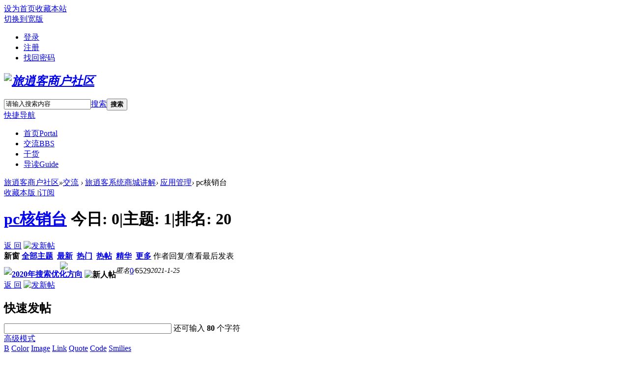

--- FILE ---
content_type: text/html; charset=utf-8
request_url: https://bbs.eho168.com/forum.php?mod=forumdisplay&fid=96
body_size: 7170
content:
  <!DOCTYPE html PUBLIC "-//W3C//DTD XHTML 1.0 Transitional//EN" "http://www.w3.org/TR/xhtml1/DTD/xhtml1-transitional.dtd">
<html xmlns="http://www.w3.org/1999/xhtml">
<head>
<meta http-equiv="Content-Type" content="text/html; charset=utf-8" />
<title>pc核销台 -  旅逍客商户社区 -  Powered by Discuz!</title>

<meta name="keywords" content="pc核销台" />
<meta name="description" content="pc核销台 ,旅逍客商户社区" />
<meta name="generator" content="Discuz! X3.4" />
<meta name="author" content="Discuz! Team and Comsenz UI Team" />
<meta name="copyright" content="2001-2017 Comsenz Inc." />
<meta name="MSSmartTagsPreventParsing" content="True" />
<meta http-equiv="MSThemeCompatible" content="Yes" />
<base href="https://bbs.eho168.com/" /><link rel="stylesheet" type="text/css" href="data/cache/style_2_common.css?JQi" /><link rel="stylesheet" type="text/css" href="data/cache/style_2_forum_forumdisplay.css?JQi" /><script type="text/javascript">var STYLEID = '2', STATICURL = 'static/', IMGDIR = 'static/image/common', VERHASH = 'JQi', charset = 'utf-8', discuz_uid = '0', cookiepre = 'qa3z_2132_', cookiedomain = '', cookiepath = '/', showusercard = '1', attackevasive = '0', disallowfloat = 'newthread', creditnotice = '1|威望|,2|金钱|,3|贡献|', defaultstyle = '', REPORTURL = 'aHR0cHM6Ly9iYnMuZWhvMTY4LmNvbS9mb3J1bS5waHA/bW9kPWZvcnVtZGlzcGxheSZmaWQ9OTY=', SITEURL = 'https://bbs.eho168.com/', JSPATH = 'static/js/', CSSPATH = 'data/cache/style_', DYNAMICURL = '';</script>
<script src="static/js/common.js?JQi" type="text/javascript"></script>
<meta name="application-name" content="旅逍客商户社区" />
<meta name="msapplication-tooltip" content="旅逍客商户社区" />
<meta name="msapplication-task" content="name=首页;action-uri=https://bbs.eho168.com/portal.php;icon-uri=https://bbs.eho168.com/static/image/common/portal.ico" /><meta name="msapplication-task" content="name=交流;action-uri=https://bbs.eho168.com/forum.php;icon-uri=https://bbs.eho168.com/static/image/common/bbs.ico" />
<link rel="archives" title="旅逍客商户社区" href="https://bbs.eho168.com/archiver/" />
<link rel="alternate" type="application/rss+xml" title="旅逍客商户社区 - pc核销台" href="https://bbs.eho168.com/forum.php?mod=rss&fid=96&amp;auth=0" />
<script src="static/js/forum.js?JQi" type="text/javascript"></script>
</head>


<body id="nv_forum" class="pg_forumdisplay" onkeydown="if(event.keyCode==27) return false;">
<div id="append_parent"></div><div id="ajaxwaitid"></div>
<div id="toptb" class="cl">
            <div class="wpdh">
<div class="z"><a href="javascript:;"  onclick="setHomepage('https://bbs.eho168.com/');">设为首页</a><a href="https://bbs.eho168.com/"  onclick="addFavorite(this.href, '旅逍客商户社区');return false;">收藏本站</a></div>
<div class="y">
                    <a href="javascript:;" id="switchwidth" onClick="widthauto(this)" title="切换到宽版" class="switchwidth">切换到宽版</a>
</div>
                <ul class="delu">
         
    	 <li><a href="member.php?mod=logging&amp;action=login" onClick="showWindow('login', this.href)" >登录</a></li>
         <li><a href="member.php?mod=xiaokeregs" >注册</a></li>
         <li><a href="javascript:;" onclick="showWindow('login', 'member.php?mod=logging&action=login&viewlostpw=1')" title="找回密码">找回密码</a></li>
    </ul>
    
</div>
        </div>

<div id="hd">
<div>
<div class="hdc cl">
                <div id="fix">
                <div id="logo"><h2><em><a href="http://bbs.eho168.com/" title="旅逍客商户社区"><img src="template/color_luntan24/images/logo.png" alt="旅逍客商户社区" border="0" /></a></em></h2>
                    <div id="scbar" class="cl">
<form id="scbar_form" method="post" autocomplete="off" onsubmit="searchFocus($('scbar_txt'))" action="search.php?searchsubmit=yes" target="_blank">
<input type="hidden" name="mod" id="scbar_mod" value="search" />
<input type="hidden" name="formhash" value="c8116262" />
<input type="hidden" name="srchtype" value="title" />
<input type="hidden" name="srhfid" value="96" />
<input type="hidden" name="srhlocality" value="forum::forumdisplay" />
        <div id="gao">
<table cellspacing="0" cellpadding="0">
<tr>

<td class="scbar_txt_td"><input type="text" name="srchtxt" id="scbar_txt" value="请输入搜索内容" autocomplete="off" x-webkit-speech speech /></td>
<td class="scbar_type_td"><a href="javascript:;" id="scbar_type" class="xg1" onclick="showMenu(this.id)" hidefocus="true">搜索</a></td>
<td class="scbar_btn_td"><button type="submit" name="searchsubmit" id="scbar_btn" sc="1" class="pn pnc" value="true"><strong class="xi2">搜索</strong></button></td>

</tr>
</table>
        </div>
</form>
</div>
<ul id="scbar_type_menu" class="p_pop" style="display: none;"><li><a href="javascript:;" rel="curforum" fid="96" >本版</a></li><li><a href="javascript:;" rel="article">文章</a></li><li><a href="javascript:;" rel="forum" class="curtype">帖子</a></li><li><a href="javascript:;" rel="user">用户</a></li></ul>
<script type="text/javascript">
initSearchmenu('scbar', '');
</script>
 
</div>
                </div>
                </div>
                
                <div id="nvv">
                <div class="wpdh">
<div id="nv">
<a href="javascript:;" id="qmenu" onMouseOver="delayShow(this, function () {showMenu({'ctrlid':'qmenu','pos':'34!','ctrlclass':'a','duration':2});showForummenu(96);})">快捷导航</a>
<ul><li id="mn_portal" ><a href="https://bbs.eho168.com/portal.php" hidefocus="true" title="Portal"  >首页<span>Portal</span></a></li><li class="a" id="mn_forum" ><a href="https://bbs.eho168.com/forum.php" hidefocus="true" title="BBS"  >交流<span>BBS</span></a></li><li id="mn_P1" ><a href="https://bbs.eho168.com/portal.php?mod=list&catid=1" hidefocus="true"  >干货</a></li><li id="mn_forum_10" ><a href="https://bbs.eho168.com/forum.php?mod=guide" hidefocus="true" title="Guide"  >导读<span>Guide</span></a></li></ul>
                    <script src="template/color_luntan24/images/fixed.js" type="text/javascript"></script>
</div>
                </div>
                </div>

                
                <div class="wpdh">
<div id="mu" class="cl">
                </div>
                </div>
                </div>
</div>

<div class="wpdh">
		<script type="text/javascript" src="./source/plugin/saya_frontjs/sayaquery.js"></script>
		<script type="text/javascript">sayaQuery.noConflict();</script></div>

<div id="wp" class="wp">
<div id="wp" class="wp">
<style id="diy_style" type="text/css"></style>
<!--[diy=diynavtop]--><div id="diynavtop" class="area"></div><!--[/diy]-->
<div id="pt" class="bm cl">
<div class="z">
<a href="./" class="nvhm" title="首页">旅逍客商户社区</a><em>&raquo;</em><a href="https://bbs.eho168.com/forum.php">交流</a> <em>&rsaquo;</em> <a href="https://bbs.eho168.com/forum.php?gid=64">旅逍客系统商城讲解</a><em>&rsaquo;</em> <a href="https://bbs.eho168.com/forum.php?mod=forumdisplay&fid=73">应用管理</a><em>&rsaquo;</em> pc核销台</div>
</div><div class="wp">
<!--[diy=diy1]--><div id="diy1" class="area"></div><!--[/diy]-->
</div>
<div class="boardnav">
<div id="ct" class="wp cl">

<div class="mn">
<div class="bm bml pbn">
                
<div class="bm_h cl">
<span class="y">
<a href="https://bbs.eho168.com/home.php?mod=spacecp&amp;ac=favorite&amp;type=forum&amp;id=96&amp;handlekey=favoriteforum&amp;formhash=c8116262" id="a_favorite" class="fa_fav" onclick="showWindow(this.id, this.href, 'get', 0);">收藏本版 <strong class="xi1" id="number_favorite"  style="display:none;">(<span id="number_favorite_num">0</span>)</strong></a>
<span class="pipe">|</span><a href="https://bbs.eho168.com/forum.php?mod=rss&amp;fid=96&amp;auth=0" class="fa_rss" target="_blank" title="RSS">订阅</a>
</span>
<h1 class="xs2">
<a href="https://bbs.eho168.com/forum.php?mod=forumdisplay&amp;fid=96">pc核销台</a>
<span class="xs1 xw0 i">今日: <strong class="xi1">0</strong><span class="pipe">|</span>主题: <strong class="xi1">1</strong><span class="pipe">|</span>排名: <strong class="xi1" title="上次排名:20">20</strong><b class="ico_increase">&nbsp;</b></span></h1>
</div>
</div>



<div class="drag">
<!--[diy=diy4]--><div id="diy4" class="area"></div><!--[/diy]-->
</div>



<div id="pgt" class="bm bw00 pgs cl">
<span id="fd_page_top"></span>
<span class="pgb y"  ><a href="https://bbs.eho168.com/forum.php">返&nbsp;回</a></span>
<a href="javascript:;" id="newspecial" onmouseover="$('newspecial').id = 'newspecialtmp';this.id = 'newspecial';showMenu({'ctrlid':this.id})" onclick="showWindow('newthread', 'forum.php?mod=post&action=newthread&fid=96')" title="发新帖"><img src="static/image/common/pn_post.png" alt="发新帖" /></a></div>
<div id="threadlist" class="tl bm bmw">
<div class="th">
<table cellspacing="0" cellpadding="0">
<tr>
<th colspan="2">
<div class="tf">
<span id="atarget" onclick="setatarget(1)" class="y" title="在新窗口中打开帖子">新窗</span>
<a id="filter_special" href="javascript:;" class="showmenu xi2" onclick="showMenu(this.id)">全部主题</a>&nbsp;						
<a href="https://bbs.eho168.com/forum.php?mod=forumdisplay&amp;fid=96&amp;filter=lastpost&amp;orderby=lastpost" class="xi2">最新</a>&nbsp;
<a href="https://bbs.eho168.com/forum.php?mod=forumdisplay&amp;fid=96&amp;filter=heat&amp;orderby=heats" class="xi2">热门</a>&nbsp;
<a href="https://bbs.eho168.com/forum.php?mod=forumdisplay&amp;fid=96&amp;filter=hot" class="xi2">热帖</a>&nbsp;
<a href="https://bbs.eho168.com/forum.php?mod=forumdisplay&amp;fid=96&amp;filter=digest&amp;digest=1" class="xi2">精华</a>&nbsp;
<a id="filter_dateline" href="javascript:;" class="showmenu xi2" onclick="showMenu(this.id)">更多</a>&nbsp;
<a href="javascript:;" onclick="checkForumnew_btn('96')" title="查看更新" class="forumrefresh"></a>
<span id="clearstickthread" style="display: none;">
<span class="pipe">|</span>
<a href="javascript:;" onclick="clearStickThread()" class="xi2" title="显示置顶">显示置顶</a>
</span>
</div>
</th>
<td class="by">作者</td>
<td class="num">回复/查看</td>
<td class="byy">最后发表</td>
</tr>
</table>
</div>
<div class="bm_c2">
<script type="text/javascript">var lasttime = 1769424390;var listcolspan= '5';</script>
<div id="forumnew" style="display:none"></div>
<form method="post" autocomplete="off" name="moderate" id="moderate" action="forum.php?mod=topicadmin&amp;action=moderate&amp;fid=96&amp;infloat=yes&amp;nopost=yes">
<input type="hidden" name="formhash" value="c8116262" />
<input type="hidden" name="listextra" value="page%3D1" />
<table summary="forum_96" cellspacing="0" cellpadding="0" id="threadlisttableid">
<tbody id="separatorline" class="emptb"><tr><td class="icn"></td><th></th><td class="by"></td><td class="num"></td><td class="byy"></td></tr></tbody>
<tbody id="normalthread_229">
<tr>
<td class="icn">
<a href="https://bbs.eho168.com/forum.php?mod=viewthread&amp;tid=229&amp;extra=page%3D1" title="有新回复 - 新窗口打开" target="_blank">
<img src="static/image/common/folder_new.gif" />
</a>
</td>
                          
<th class="new">
                          <div id="toux"><a href="https://bbs.eho168.com/home.php?mod=space&amp;uid=38"><img src="https://bbs.eho168.com/uc_server/avatar.php?uid=38&size=small" /></a>
                          </div>
<a href="javascript:;" id="content_229" class="showcontent y" title="更多操作" onclick="CONTENT_TID='229';CONTENT_ID='normalthread_229';showMenu({'ctrlid':this.id,'menuid':'content_menu'})"></a>
                           
<a href="https://bbs.eho168.com/forum.php?mod=viewthread&amp;tid=229&amp;extra=page%3D1" onclick="atarget(this)" class="s xstt">2020年搜索优化方向</a>
<img src="static/image/stamp/011.small.gif" alt="新人帖" align="absmiddle" />
</th>
<td class="by">
<em style=" font-size:14px;">
匿名</em>
</td>
<td class="num"><a href="https://bbs.eho168.com/forum.php?mod=viewthread&amp;tid=229&amp;extra=page%3D1" class="xi2">0</a><span class="fenge">&frasl;</span><span>6529</span></td>
<td class="byy">
<em style=" font-size:14px;"><span>2021-1-25</span></em>
</td>
</tr>
</tbody>
</table><!-- end of table "forum_G[fid]" branch 1/3 -->
</form>
</div>
</div>

<div class="bm bw00 pgs cl">
<span id="fd_page_bottom"></span>
<span  class="pgb y"><a href="https://bbs.eho168.com/forum.php">返&nbsp;回</a></span>
<a href="javascript:;" id="newspecial" onmouseover="$('newspecial').id = 'newspecialtmp';this.id = 'newspecial';showMenu({'ctrlid':this.id})" onclick="showWindow('newthread', 'forum.php?mod=post&action=newthread&fid=96')" title="发新帖"><img src="static/image/common/pn_post.png" alt="发新帖" /></a></div>
<!--[diy=diyfastposttop]--><div id="diyfastposttop" class="area"></div><!--[/diy]-->


<!--[diy=diyforumdisplaybottom]--><div id="diyforumdisplaybottom" class="area"></div><!--[/diy]-->
</div>



</div>
            <div style="width:100%;">
            <script type="text/javascript">
var postminchars = parseInt('10');
var postmaxchars = parseInt('10000');
var disablepostctrl = parseInt('0');
var fid = parseInt('96');
</script>
<div id="f_pst" class="bm">
<div class="bm_h">
<h2>快速发帖</h2>
</div>
<div class="bm_c">
<form method="post" autocomplete="off" id="fastpostform" action="forum.php?mod=post&amp;action=newthread&amp;fid=96&amp;topicsubmit=yes&amp;infloat=yes&amp;handlekey=fastnewpost" onSubmit="return fastpostvalidate(this)">

<div id="fastpostreturn" style="margin:-5px 0 5px"></div>

<div class="pbt cl">
<input type="text" id="subject" name="subject" class="px" value="" onkeyup="strLenCalc(this, 'checklen', 80);" tabindex="11" style="width: 25em" />
<span>还可输入 <strong id="checklen">80</strong> 个字符</span>
</div>

<div class="cl">
<div id="fastsmiliesdiv" class="y"><div id="fastsmiliesdiv_data"><div id="fastsmilies"></div></div></div><div class="hasfsl" id="fastposteditor">
<div class="tedt">
<div class="bar">
<span class="y">
<a href="https://bbs.eho168.com/forum.php?mod=post&amp;action=newthread&amp;fid=96" onclick="switchAdvanceMode(this.href);doane(event);">高级模式</a>
</span><script src="static/js/seditor.js?JQi" type="text/javascript"></script>
<div class="fpd">
<a href="javascript:;" title="文字加粗" class="fbld">B</a>
<a href="javascript:;" title="设置文字颜色" class="fclr" id="fastpostforecolor">Color</a>
<a id="fastpostimg" href="javascript:;" title="图片" class="fmg">Image</a>
<a id="fastposturl" href="javascript:;" title="添加链接" class="flnk">Link</a>
<a id="fastpostquote" href="javascript:;" title="引用" class="fqt">Quote</a>
<a id="fastpostcode" href="javascript:;" title="代码" class="fcd">Code</a>
<a href="javascript:;" class="fsml" id="fastpostsml">Smilies</a>
</div></div>
<div class="area">
<div class="pt hm">
您需要登录后才可以发帖 <a href="member.php?mod=logging&amp;action=login" onclick="showWindow('login', this.href)" class="xi2">登录</a> | <a href="member.php?mod=xiaokeregs" class="xi2">立即注册</a>
</div>
</div>
</div>
</div>
<div id="seccheck_fastpost">
</div>

<input type="hidden" name="formhash" value="c8116262" />
<input type="hidden" name="usesig" value="" />
</div>


<p class="ptm pnpost">
<a href="https://bbs.eho168.com/home.php?mod=spacecp&amp;ac=credit&amp;op=rule&amp;fid=96" class="y" target="_blank">本版积分规则</a>
<button type="submit" onmouseover="checkpostrule('seccheck_fastpost', 'ac=newthread');this.onmouseover=null" name="topicsubmit" id="fastpostsubmit" value="topicsubmit" tabindex="13" class="pn pnc"><strong>发表帖子</strong></button>

<input type="file" id="saya_uploader" multiple style="display: none;" onChange="sayauploadfunction(upload,'attach',this.files)">
<script src="./static/js/forum_post.js?JQi" type="text/javascript"></script>
<script type="text/javascript">
if(sayaQuery("#SWFUpload_0").length>0){
sayaQuery("#SWFUpload_0").replaceWith('<a href="javascript:sayaQuery(\'#saya_uploader\').click();" title="!attachupload!" style="background-position: 0 0; margin:2px 5px 0 0; width:20px; height:20px; background:url(./static/image/common/uploadbutton_small.png) no-repeat; line-height:20px; overflow: hidden; text-indent:-9999px"></a>');
}else{
sayaQuery("#spanButtonPlaceholder").replaceWith('<a href="javascript:sayaQuery(\'#saya_uploader\').click();" title="!attachupload!" style="background-position: 0 5px; margin:2px 5px 0 0; width:20px; height:20px; background:url(./static/image/common/uploadbutton_small.png) no-repeat; line-height:20px; overflow: hidden; text-indent:-9999px"></a>');
}
var imgexts = 'jpg, jpeg, gif, png';
</script>
</p>
</form>
</div>
</div>            </div>
</div>
<script type="text/javascript">document.onkeyup = function(e){keyPageScroll(e, 0, 0, 'forum.php?mod=forumdisplay&fid=96&filter=&orderby=lastpost&', 1);}</script>
<script type="text/javascript">checkForumnew_handle = setTimeout(function () {checkForumnew(96, lasttime);}, checkForumtimeout);</script>
<div class="wp mtn">
<!--[diy=diy3]--><div id="diy3" class="area"></div><!--[/diy]-->
</div>
<script>fixed_top_nv();</script></div></div>


<script type="text/javascript">
var oFileSpan = sayaQuery(".drop_upload_box")
oFileSpan.on("dragenter",function(){
sayaQuery(this).text("!dropping!")
});
oFileSpan.on("dragover",function(){
return false;
});
oFileSpan.on("dragleave",function(){
if(sayaQuery(this).attr("data-ftype")=='img'){
sayaQuery(this).text("!imgdrop!");
}else{
sayaQuery(this).text("!attachdrop!");
}
});
oFileSpan.on("drop",function(ev){
ev.preventDefault();
var fs = ev.originalEvent.dataTransfer.files;
if(sayaQuery(this).attr("data-ftype")=="img"){
sayauploadfunction(imgUpload,"img",fs);
sayaQuery(this).text("!imgdrop!");
}else{
sayauploadfunction(upload,"attach",fs);
sayaQuery(this).text("!attachdrop!");
}
return false;
});
var imgfile=new Array();
var attachfile=new Array();
var attachexts=["gif","jpg","jpeg","png","jpg","jpeg","gif","png"];;
function saya_uploadbutton(type,p){
switch(type){
case 'over':
p.style.backgroundPosition="0px -25px";
break;
case 'out':
p.style.backgroundPosition="0px 0px";
break;
case 'down':
p.style.backgroundPosition="0px -50px";
break;
case 'up':
p.style.backgroundPosition="0px -25px";
break;
}
}
function ProgressHandlingFunction(e, fileobj, objselect){
var curr=e.loaded;
var total=e.total;
objselect.uploadProgress(fileobj,curr,total)
}
var saya_imgupload_id=0;
var saya_attachupload_id=0;
var saya_allowimgtype=imgexts.split(', ');
function sayauploadfunction(objselect,ftype,filesobj){
if(ftype=='img'){
var saya_files=filesobj;
var pre_id='SayaUpload_0_'
}else{
var saya_files=filesobj;
var pre_id='SayaUpload_1_'
}
  var maxnum=0;


  if(maxnum>0 && saya_files.length>maxnum){
  objselect.fileQueueError(null,-100,maxnum);
  return;
  }
  var deleteindex=new Array();
  sayaQuery.each(saya_files,function(index,fileobj){
  if(ftype=='img'){
  var fileid=saya_imgupload_id;
  saya_imgupload_id++;
  }else{
  var fileid=saya_attachupload_id;
  saya_attachupload_id++;
  }
  fileobj.id=pre_id+fileid;
  fileobj.index=fileid;
  objselect.fileQueued(fileobj);
  //console.log(sayaQuery("#"+fileobj.id).find(".progressCancel"));

  if(fileobj.size==0){
  objselect.fileQueueError(fileobj,-120);
  deleteindex.push(index);
  return true;
  }

  if(ftype=='img'){
  	var filetypes=fileobj.name.split(".");
  	var filetype=filetypes[filetypes.length-1];
  	if(saya_allowimgtype.indexOf(filetype.toLowerCase())==-1){
  objselect.fileQueueError(fileobj,-130);
  deleteindex.push(index);
  return true;
  	}
  }else{
if(attachexts.length>0){
  var filetypes=fileobj.name.split(".");
  	var filetype=filetypes[filetypes.length-1];
  	if(attachexts.indexOf(filetype.toLowerCase())==-1){
  objselect.fileQueueError(fileobj,-130);
  deleteindex.push(index);
  return true;
  	}
  }	 
  }
  });		  
  sayaQuery.each(saya_files,function(index,fileobj){
  	  if(deleteindex.length>0){
  	if(deleteindex.indexOf(index)>-1){
return true;
}
  }
  objselect.uploadStart(fileobj);
  sayaQuery("#"+fileobj.id).find(".progressCancel").hide();
  if(ftype=='img'){
 imgfile.push(fileobj);
  }else{
 attachfile.push(fileobj);
  }
  
  });
startupload(ftype,objselect);
  sayaQuery('#saya_imgselect').val("");
  sayaQuery('#saya_attachselect').val("");
  }
function startupload(ftype,objselect){
if(ftype=='img'){
 var fileobj=imgfile.shift();
  }else{
 var fileobj=attachfile.shift();
  }
if(typeof(fileobj)=="undefined"){
return false;
}
  var formData = new FormData();
  formData.append("Filedata",fileobj);
  for(var key in objselect.settings.post_params){
  formData.append(key,objselect.settings.post_params[key]);
  }
  //formData.append("hash",objselect.settings.post_params["hash"]);
  //formData.append("type",objselect.settings.post_params["type"]);
  //formData.append("uid",objselect.settings.post_params["uid"]);
  formData.append("Upload","Submit Query");
  var filename=fileobj.name;

  filename = filename.replace(/\)/g,"&#41;");
  filename = filename.replace(/\(/g,"&#40;");

  formData.append("Filename",filename);
  var filetypes=fileobj.name.split(".");
  var filetype=filetypes[filetypes.length-1];
  formData.append("filetype","."+filetype);
  var posturl=objselect.settings.upload_url;
  sayaQuery.ajax({
  url:posturl,
  type:'POST',
  data: formData,
  contentType: false,
  processData: false,
  xhr: function(){
  myXhr = sayaQuery.ajaxSettings.xhr();
  if(myXhr.upload){
  myXhr.upload.addEventListener('progress',function (event){ProgressHandlingFunction(event,fileobj,objselect);sayaQuery("#"+fileobj.id).find(".progressCancel").hide();}, false);
  }
  return myXhr;
  },
  success:function(serverdata){
  if(ftype=='attach') sayaQuery("#attach_tblheader").show();
  else{
  if(sayaQuery("#imgattach_notice").length>0){
  sayaQuery("#imgattach_notice").show();
  }
  }
  objselect.uploadSuccess(fileobj,serverdata);
  startupload(ftype,objselect);
  },
  error:function(XMLHttpRequest, textStatus, errorThrown){
  objselect.uploadError(fileobj,XMLHttpRequest,textStatus);
  startupload(ftype,objselect);
  }
  });
}
 

</script>
    
    
    <div id="footer">
<div id="ft" class="wp cl">
    
    <div id="xinxi">

    <em> Tel：400-1616-338</em>
    <em> E-mail：70855632@qq.com </em>
    <span>旅逍客，专注旅游行业服务，让生意触手可及！</span>

    </div>
    
<div id="ftw">
<div id="flk" class="y">
<p>
<a href="http://wpa.qq.com/msgrd?V=3&amp;uin=354645271&amp;Site=旅逍客商户社区&amp;Menu=yes&amp;from=discuz" target="_blank" title="QQ"><img src="static/image/common/site_qq.jpg" alt="QQ" /></a><span class="pipe">|</span><a href="https://bbs.eho168.com/archiver/" >Archiver</a><span class="pipe">|</span><a href="https://bbs.eho168.com/forum.php?mobile=yes" >手机版</a><span class="pipe">|</span><a href="https://bbs.eho168.com/forum.php?mod=misc&action=showdarkroom" >小黑屋</a><span class="pipe">|</span><strong><a href="https://bbs.eho168.com/" target="_blank">旅逍客</a></strong>
</p>
<p class="xs1">
GMT+8, 2026-1-26 18:46<span id="debuginfo">
</span>
</p>
</div>
<div id="frt">
<p>Powered by <strong><a href="http://bbs.eho168.com" target="_blank">旅逍客商户社区</a></strong></p>
<p class="xs1">&copy; 2019-2020 <a href="http://www.eho168.com" target="_blank">Yihe Inc.</a></p>
</div></div>
    </div>
    </div>
<script src="home.php?mod=misc&ac=sendmail&rand=1769424390" type="text/javascript"></script>
<div id="scrolltop">
<span hidefocus="true"><a title="返回顶部" onclick="window.scrollTo('0','0')" class="scrolltopa" ><b>返回顶部</b></a></span>
<span>
<a href="https://bbs.eho168.com/forum.php" hidefocus="true" class="returnboard" title="返回版块"><b>返回版块</b></a>
</span>
</div>
<script type="text/javascript">_attachEvent(window, 'scroll', function () { showTopLink(); });checkBlind();</script>
</body>
</html>
